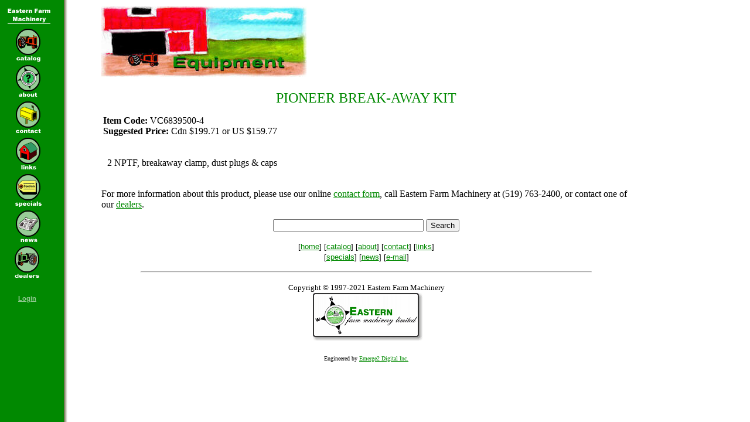

--- FILE ---
content_type: text/html
request_url: http://www.easternfarmmachinery.com/scripts/catalog.pl?F=D&K=VC6839500-4&V=Brief&R=H%2FCatalog%3AIndustrial%3ACouplers&ID=01150243481821215888
body_size: 2615
content:
<!DOCTYPE html>
<HTML>

<!-- Start of page_header -->

<HEAD>

<TITLE>VC6839500-4 - Eastern Farm Machinery</TITLE>
<BASE HREF="https://www.easternfarmmachinery.com/">
<style>
    .google-maps {
        position: relative;
        padding-bottom: 75%; // This is the aspect ratio
        height: 0;
        overflow: hidden;
    }
    .google-maps iframe {
        position: absolute;
        top: 0;
        left: 0;
        width: 100% !important;
        height: 100% !important;
    }
</style>

<!-- Start of Emerge2 Analytics -->

<script type="text/javascript">
var e2_analytics_ga4_id			= 'G-G77QT6XZR7';
var e2_analytics_is_gc			= true;
var e2_analytics_currency_code		= 'CAD';
</script>
<script src="https://common.emerge2.com/emerge2_analytics_v3.js" async type="text/javascript"></script>

<!-- End of Emerge2 Analytics -->

</HEAD>
<BODY style="background:#ffffff url('images/background.gif') repeat-y; margin-right:200px;" LINK="#018901" vlink="#F40200" alink="#71714D">

<table>
<tr>
<td width="100" valign="top">

<A HREF="https://www.easternfarmmachinery.com/scripts/catalog.pl?F=I&K=&V=Brief&R=&ID=01150243481821215888" ><IMG SRC="images/home.gif" alt="Eastern Farm Machinery Home" width=78 height=33 border=0></A>

<br>
<A HREF="https://www.easternfarmmachinery.com/scripts/catalog.pl?F=F&K=Catalog&V=Brief&R=H%2FCatalog%3AIndustrial%3ACouplers&ID=01150243481821215888" ><img src="../images/icons/catalog_on.gif" border=0 width=48 height=58 alt="Our catalog" hspace=13></A>

<br>
<A HREF="https://www.easternfarmmachinery.com/scripts/catalog.pl?F=F&K=About&V=Brief&R=H%2FCatalog%3AIndustrial%3ACouplers&ID=01150243481821215888" ><img src="../images/icons/about_on.gif" border=0 width=48 height=58 alt="About Eastern Farm Machinery" hspace=13></A>
<br>
<A HREF="https://www.easternfarmmachinery.com/scripts/catalog.pl?F=F&K=Contact&V=Brief&R=H%2FCatalog%3AIndustrial%3ACouplers&ID=01150243481821215888" ><img src="../images/icons/contact_on.gif" border=0 width=48 height=58 alt="Contact Eastern Farm Machinery" hspace=13></A>

<br>
<A HREF="https://www.easternfarmmachinery.com/scripts/catalog.pl?F=F&K=Links&V=Brief&R=H%2FCatalog%3AIndustrial%3ACouplers&ID=01150243481821215888" ><img src="../images/icons/links_on.gif" border=0 width=48 height=58 alt="Online agricultural resources" hspace=13></A>

<br>
<A HREF="https://www.easternfarmmachinery.com/scripts/catalog.pl?F=F&K=Specials&V=Brief&R=H%2FCatalog%3AIndustrial%3ACouplers&ID=01150243481821215888" ><img src="../images/icons/specials_on.gif" border=0 width=48 height=58 alt="Specials" hspace=13></A>

<br>
<A HREF="https://www.easternfarmmachinery.com/scripts/catalog.pl?F=F&K=News&V=Brief&R=H%2FCatalog%3AIndustrial%3ACouplers&ID=01150243481821215888" ><img src="../images/icons/news_on.gif" border=0 width=48 height=58 alt="What's new?" hspace=13></A>

<br>
<A HREF="https://www.easternfarmmachinery.com/scripts/catalog.pl?F=F&K=Dealers&V=Brief&R=H%2FCatalog%3AIndustrial%3ACouplers&ID=01150243481821215888" ><img src="../images/icons/homebutton_dealer.gif" border=0 width=44 height=57 alt="What's new?" hspace=13></A>

<br /><br /><div align="left">
 &nbsp; &nbsp; &nbsp;<a href="/dealer/eastern/main/index.html" style="font: bold normal 11px/18px Arial, Helvetica, sans-serif; color: #99CC99;">Login</a> </div>



</td>

<td valign="top" width="85%" align="left">

<!-- End of page_header -->

<!-- Start of drilldown_header -->

<img src="../images/title_equipment.jpg" width=350 height=120 alt="Eastern Farm Machinery Catalog">

<!-- <P>
<DL>
<font face="arial" size="-1">
Due to the volatility of the Canadian Dollar we have implemented/changed the surcharge on our product lines as follows:
<DD>
<STRONG>U.S. products</STRONG>: 13%<BR>
</DL>
</FONT>
-->

<!-- End of drilldown_header -->

<!-- Start of productdetail_begin -->
<!-- End of productdetail_begin -->

<!-- Start of productdetail_content_begin -->

<P>
<table width="100%">
<tr>
<td colspan=2>
<font size="+2" color="#018901">
<center>
PIONEER BREAK-AWAY KIT
</center>
</font>
<P>
<strong>Item Code:</strong> VC6839500-4
<br>
<strong>Suggested Price:</strong> Cdn $199.71 or US $159.77
<P>
</td>
</tr>

<tr>
<td valign="top">
<center>

</td>
<td valign="top">
<P>
2 NPTF, breakaway clamp, dust plugs & caps
</font>
</td>
</tr>
</table>

<!-- End of productdetail_content_begin -->

<!-- Start of productdetail_content_end -->

<P>
For more information about this product, please use our online <A HREF="https://www.easternfarmmachinery.com/scripts/catalog.pl?F=F&K=contact&V=Brief&R=H%2FCatalog%3AIndustrial%3ACouplers&ID=01150243481821215888" >contact form</A>, call Eastern Farm Machinery at (519) 763-2400, or contact one of our <A HREF="https://www.easternfarmmachinery.com/scripts/catalog.pl?F=F&K=dealers&V=Brief&R=H%2FCatalog%3AIndustrial%3ACouplers&ID=01150243481821215888" >dealers</A>. 

</center>
<!-- End of productdetail_content_end -->

<!-- Start of productdetail_end -->
<!-- End of productdetail_end -->

<!-- Start of drilldown_trailer -->

<center>
<P>
<FORM ACTION="https://www.easternfarmmachinery.com/scripts/catalog.pl" METHOD=get>
<INPUT TYPE=hidden NAME="F" VALUE="S">
<INPUT TYPE="text" NAME="K" SIZE=30>
<INPUT TYPE="hidden"
 NAME="SC" VALUE="Y">
<INPUT TYPE="hidden"
 NAME="ST" VALUE="Y">
<INPUT TYPE="hidden"
 NAME="X" VALUE=500>
<INPUT TYPE="hidden"
 NAME="V" VALUE="Brief">
<INPUT TYPE="submit" VALUE="Search">
</FONT>
<INPUT TYPE=hidden NAME="ID" VALUE="01150243481821215888">
</FORM>
</center>

<!-- End of drilldown_trailer -->

<!-- Start of page_trailer -->

<center>

<P>
<font face="arial" size="-1">
[<A HREF="https://www.easternfarmmachinery.com/scripts/catalog.pl?F=I&K=&V=Brief&R=&ID=01150243481821215888" >home</A>] 
[<A HREF="https://www.easternfarmmachinery.com/scripts/catalog.pl?F=F&K=Catalog&V=Brief&R=H%2FCatalog%3AIndustrial%3ACouplers&ID=01150243481821215888" >catalog</A>] 
[<A HREF="https://www.easternfarmmachinery.com/scripts/catalog.pl?F=F&K=About&V=Brief&R=H%2FCatalog%3AIndustrial%3ACouplers&ID=01150243481821215888" >about</A>] 
[<A HREF="https://www.easternfarmmachinery.com/scripts/catalog.pl?F=F&K=Contact&V=Brief&R=H%2FCatalog%3AIndustrial%3ACouplers&ID=01150243481821215888" >contact</A>] 
[<A HREF="https://www.easternfarmmachinery.com/scripts/catalog.pl?F=F&K=Links&V=Brief&R=H%2FCatalog%3AIndustrial%3ACouplers&ID=01150243481821215888" >links</A>] 
<br>
[<A HREF="https://www.easternfarmmachinery.com/scripts/catalog.pl?F=F&K=Specials&V=Brief&R=H%2FCatalog%3AIndustrial%3ACouplers&ID=01150243481821215888" >specials</A>] 
[<A HREF="https://www.easternfarmmachinery.com/scripts/catalog.pl?F=F&K=News&V=Brief&R=H%2FCatalog%3AIndustrial%3ACouplers&ID=01150243481821215888" >news</A>] 
[<a href="mailto:sales@easternfarmmachinery.com">e-mail</a>]
</font>
</P>

<hr width="85%">

<P>
<FONT SIZE="-1">
Copyright &#169; 1997-2021 Eastern Farm Machinery
<br>
<a href="mailto:sales@easternfarmmachinery.com"><img src="images/logos/logo_box.gif" border=0 width=191 height=82 alt="Eastern Farm Machinery Limited"></a>
</font>
</P>

<P>
<font size="-2">
Engineered by
<A HREF="https://emerge2.com/" TARGET="_blank">Emerge2 Digital Inc.</A>
</FONT>
</P>

</CENTER>

</td>
</tr>
</table>
</BODY>
</HTML>

<!-- End of page_trailer -->

<!-- This page was dynamically generated on Jan 30, 2026 07:39:26 -->

<!-- Technology by The Galileo Group Inc.  Protected by copyright.  All rights reserved. -->
<!-- Please contact us for licensing information. -->
<!-- Kitchener, Ontario, Canada.  Tel: 519-576-8317  Fax: 519-576-0507 -->
<!-- http://www.galileo-group.com      mailto:admin@galileo-group.com -->


--- FILE ---
content_type: application/javascript
request_url: https://api.ipify.org/?format=jsonp&callback=e2_analytics_get_ip_callback_for_ipify
body_size: -25
content:
e2_analytics_get_ip_callback_for_ipify({"ip":"18.222.252.148"});

--- FILE ---
content_type: application/javascript; charset=utf-8
request_url: https://jsonip.com/?callback=e2_analytics_get_ip_callback_for_jsonip
body_size: -39
content:
e2_analytics_get_ip_callback_for_jsonip({"ip":"18.222.252.148"});